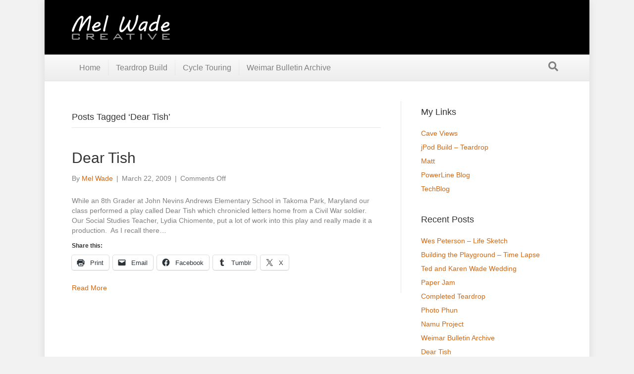

--- FILE ---
content_type: text/html; charset=UTF-8
request_url: https://melwade.com/archives/tag/dear-tish
body_size: 11172
content:
<!DOCTYPE html>
<html lang="en-US">
<head>
<meta charset="UTF-8" />
<meta name='viewport' content='width=device-width, initial-scale=1.0' />
<meta http-equiv='X-UA-Compatible' content='IE=edge' />
<link rel="profile" href="https://gmpg.org/xfn/11" />
<meta name='robots' content='index, follow, max-image-preview:large, max-snippet:-1, max-video-preview:-1' />

	<!-- This site is optimized with the Yoast SEO plugin v26.6 - https://yoast.com/wordpress/plugins/seo/ -->
	<title>Dear Tish Archives - Mel Wade</title>
	<link rel="canonical" href="https://melwade.com/archives/tag/dear-tish" />
	<meta property="og:locale" content="en_US" />
	<meta property="og:type" content="article" />
	<meta property="og:title" content="Dear Tish Archives - Mel Wade" />
	<meta property="og:url" content="https://melwade.com/archives/tag/dear-tish" />
	<meta property="og:site_name" content="Mel Wade" />
	<meta name="twitter:card" content="summary_large_image" />
	<script type="application/ld+json" class="yoast-schema-graph">{"@context":"https://schema.org","@graph":[{"@type":"CollectionPage","@id":"https://melwade.com/archives/tag/dear-tish","url":"https://melwade.com/archives/tag/dear-tish","name":"Dear Tish Archives - Mel Wade","isPartOf":{"@id":"https://melwade.com/#website"},"breadcrumb":{"@id":"https://melwade.com/archives/tag/dear-tish#breadcrumb"},"inLanguage":"en-US"},{"@type":"BreadcrumbList","@id":"https://melwade.com/archives/tag/dear-tish#breadcrumb","itemListElement":[{"@type":"ListItem","position":1,"name":"Home","item":"https://melwade.com/"},{"@type":"ListItem","position":2,"name":"Dear Tish"}]},{"@type":"WebSite","@id":"https://melwade.com/#website","url":"https://melwade.com/","name":"Mel Wade","description":"creative","potentialAction":[{"@type":"SearchAction","target":{"@type":"EntryPoint","urlTemplate":"https://melwade.com/?s={search_term_string}"},"query-input":{"@type":"PropertyValueSpecification","valueRequired":true,"valueName":"search_term_string"}}],"inLanguage":"en-US"}]}</script>
	<!-- / Yoast SEO plugin. -->


<link rel='dns-prefetch' href='//secure.gravatar.com' />
<link rel='dns-prefetch' href='//stats.wp.com' />
<link rel='dns-prefetch' href='//v0.wordpress.com' />
<link rel='preconnect' href='//i0.wp.com' />
<link rel="alternate" type="application/rss+xml" title="Mel Wade &raquo; Feed" href="https://melwade.com/feed" />
<link rel="alternate" type="application/rss+xml" title="Mel Wade &raquo; Comments Feed" href="https://melwade.com/comments/feed" />
<link rel="alternate" type="application/rss+xml" title="Mel Wade &raquo; Dear Tish Tag Feed" href="https://melwade.com/archives/tag/dear-tish/feed" />
<style id='wp-img-auto-sizes-contain-inline-css'>
img:is([sizes=auto i],[sizes^="auto," i]){contain-intrinsic-size:3000px 1500px}
/*# sourceURL=wp-img-auto-sizes-contain-inline-css */
</style>
<style id='wp-emoji-styles-inline-css'>

	img.wp-smiley, img.emoji {
		display: inline !important;
		border: none !important;
		box-shadow: none !important;
		height: 1em !important;
		width: 1em !important;
		margin: 0 0.07em !important;
		vertical-align: -0.1em !important;
		background: none !important;
		padding: 0 !important;
	}
/*# sourceURL=wp-emoji-styles-inline-css */
</style>
<style id='wp-block-library-inline-css'>
:root{--wp-block-synced-color:#7a00df;--wp-block-synced-color--rgb:122,0,223;--wp-bound-block-color:var(--wp-block-synced-color);--wp-editor-canvas-background:#ddd;--wp-admin-theme-color:#007cba;--wp-admin-theme-color--rgb:0,124,186;--wp-admin-theme-color-darker-10:#006ba1;--wp-admin-theme-color-darker-10--rgb:0,107,160.5;--wp-admin-theme-color-darker-20:#005a87;--wp-admin-theme-color-darker-20--rgb:0,90,135;--wp-admin-border-width-focus:2px}@media (min-resolution:192dpi){:root{--wp-admin-border-width-focus:1.5px}}.wp-element-button{cursor:pointer}:root .has-very-light-gray-background-color{background-color:#eee}:root .has-very-dark-gray-background-color{background-color:#313131}:root .has-very-light-gray-color{color:#eee}:root .has-very-dark-gray-color{color:#313131}:root .has-vivid-green-cyan-to-vivid-cyan-blue-gradient-background{background:linear-gradient(135deg,#00d084,#0693e3)}:root .has-purple-crush-gradient-background{background:linear-gradient(135deg,#34e2e4,#4721fb 50%,#ab1dfe)}:root .has-hazy-dawn-gradient-background{background:linear-gradient(135deg,#faaca8,#dad0ec)}:root .has-subdued-olive-gradient-background{background:linear-gradient(135deg,#fafae1,#67a671)}:root .has-atomic-cream-gradient-background{background:linear-gradient(135deg,#fdd79a,#004a59)}:root .has-nightshade-gradient-background{background:linear-gradient(135deg,#330968,#31cdcf)}:root .has-midnight-gradient-background{background:linear-gradient(135deg,#020381,#2874fc)}:root{--wp--preset--font-size--normal:16px;--wp--preset--font-size--huge:42px}.has-regular-font-size{font-size:1em}.has-larger-font-size{font-size:2.625em}.has-normal-font-size{font-size:var(--wp--preset--font-size--normal)}.has-huge-font-size{font-size:var(--wp--preset--font-size--huge)}.has-text-align-center{text-align:center}.has-text-align-left{text-align:left}.has-text-align-right{text-align:right}.has-fit-text{white-space:nowrap!important}#end-resizable-editor-section{display:none}.aligncenter{clear:both}.items-justified-left{justify-content:flex-start}.items-justified-center{justify-content:center}.items-justified-right{justify-content:flex-end}.items-justified-space-between{justify-content:space-between}.screen-reader-text{border:0;clip-path:inset(50%);height:1px;margin:-1px;overflow:hidden;padding:0;position:absolute;width:1px;word-wrap:normal!important}.screen-reader-text:focus{background-color:#ddd;clip-path:none;color:#444;display:block;font-size:1em;height:auto;left:5px;line-height:normal;padding:15px 23px 14px;text-decoration:none;top:5px;width:auto;z-index:100000}html :where(.has-border-color){border-style:solid}html :where([style*=border-top-color]){border-top-style:solid}html :where([style*=border-right-color]){border-right-style:solid}html :where([style*=border-bottom-color]){border-bottom-style:solid}html :where([style*=border-left-color]){border-left-style:solid}html :where([style*=border-width]){border-style:solid}html :where([style*=border-top-width]){border-top-style:solid}html :where([style*=border-right-width]){border-right-style:solid}html :where([style*=border-bottom-width]){border-bottom-style:solid}html :where([style*=border-left-width]){border-left-style:solid}html :where(img[class*=wp-image-]){height:auto;max-width:100%}:where(figure){margin:0 0 1em}html :where(.is-position-sticky){--wp-admin--admin-bar--position-offset:var(--wp-admin--admin-bar--height,0px)}@media screen and (max-width:600px){html :where(.is-position-sticky){--wp-admin--admin-bar--position-offset:0px}}

/*# sourceURL=wp-block-library-inline-css */
</style><style id='global-styles-inline-css'>
:root{--wp--preset--aspect-ratio--square: 1;--wp--preset--aspect-ratio--4-3: 4/3;--wp--preset--aspect-ratio--3-4: 3/4;--wp--preset--aspect-ratio--3-2: 3/2;--wp--preset--aspect-ratio--2-3: 2/3;--wp--preset--aspect-ratio--16-9: 16/9;--wp--preset--aspect-ratio--9-16: 9/16;--wp--preset--color--black: #000000;--wp--preset--color--cyan-bluish-gray: #abb8c3;--wp--preset--color--white: #ffffff;--wp--preset--color--pale-pink: #f78da7;--wp--preset--color--vivid-red: #cf2e2e;--wp--preset--color--luminous-vivid-orange: #ff6900;--wp--preset--color--luminous-vivid-amber: #fcb900;--wp--preset--color--light-green-cyan: #7bdcb5;--wp--preset--color--vivid-green-cyan: #00d084;--wp--preset--color--pale-cyan-blue: #8ed1fc;--wp--preset--color--vivid-cyan-blue: #0693e3;--wp--preset--color--vivid-purple: #9b51e0;--wp--preset--color--fl-heading-text: #333333;--wp--preset--color--fl-body-bg: #f2f2f2;--wp--preset--color--fl-body-text: #808080;--wp--preset--color--fl-accent: #cf6713;--wp--preset--color--fl-accent-hover: #cf6713;--wp--preset--color--fl-topbar-bg: #333333;--wp--preset--color--fl-topbar-text: #a6a6a6;--wp--preset--color--fl-topbar-link: #a6a6a6;--wp--preset--color--fl-topbar-hover: #ffffff;--wp--preset--color--fl-header-bg: #000000;--wp--preset--color--fl-header-text: #dbdbdb;--wp--preset--color--fl-header-link: #dbdbdb;--wp--preset--color--fl-header-hover: #ce9363;--wp--preset--color--fl-nav-bg: #fafafa;--wp--preset--color--fl-nav-link: #808080;--wp--preset--color--fl-nav-hover: #cf6713;--wp--preset--color--fl-content-bg: #ffffff;--wp--preset--color--fl-footer-widgets-bg: #fafafa;--wp--preset--color--fl-footer-widgets-text: #808080;--wp--preset--color--fl-footer-widgets-link: #cf6713;--wp--preset--color--fl-footer-widgets-hover: #cf6713;--wp--preset--color--fl-footer-bg: #333333;--wp--preset--color--fl-footer-text: #a6a6a6;--wp--preset--color--fl-footer-link: #a6a6a6;--wp--preset--color--fl-footer-hover: #ffffff;--wp--preset--gradient--vivid-cyan-blue-to-vivid-purple: linear-gradient(135deg,rgb(6,147,227) 0%,rgb(155,81,224) 100%);--wp--preset--gradient--light-green-cyan-to-vivid-green-cyan: linear-gradient(135deg,rgb(122,220,180) 0%,rgb(0,208,130) 100%);--wp--preset--gradient--luminous-vivid-amber-to-luminous-vivid-orange: linear-gradient(135deg,rgb(252,185,0) 0%,rgb(255,105,0) 100%);--wp--preset--gradient--luminous-vivid-orange-to-vivid-red: linear-gradient(135deg,rgb(255,105,0) 0%,rgb(207,46,46) 100%);--wp--preset--gradient--very-light-gray-to-cyan-bluish-gray: linear-gradient(135deg,rgb(238,238,238) 0%,rgb(169,184,195) 100%);--wp--preset--gradient--cool-to-warm-spectrum: linear-gradient(135deg,rgb(74,234,220) 0%,rgb(151,120,209) 20%,rgb(207,42,186) 40%,rgb(238,44,130) 60%,rgb(251,105,98) 80%,rgb(254,248,76) 100%);--wp--preset--gradient--blush-light-purple: linear-gradient(135deg,rgb(255,206,236) 0%,rgb(152,150,240) 100%);--wp--preset--gradient--blush-bordeaux: linear-gradient(135deg,rgb(254,205,165) 0%,rgb(254,45,45) 50%,rgb(107,0,62) 100%);--wp--preset--gradient--luminous-dusk: linear-gradient(135deg,rgb(255,203,112) 0%,rgb(199,81,192) 50%,rgb(65,88,208) 100%);--wp--preset--gradient--pale-ocean: linear-gradient(135deg,rgb(255,245,203) 0%,rgb(182,227,212) 50%,rgb(51,167,181) 100%);--wp--preset--gradient--electric-grass: linear-gradient(135deg,rgb(202,248,128) 0%,rgb(113,206,126) 100%);--wp--preset--gradient--midnight: linear-gradient(135deg,rgb(2,3,129) 0%,rgb(40,116,252) 100%);--wp--preset--font-size--small: 13px;--wp--preset--font-size--medium: 20px;--wp--preset--font-size--large: 36px;--wp--preset--font-size--x-large: 42px;--wp--preset--spacing--20: 0.44rem;--wp--preset--spacing--30: 0.67rem;--wp--preset--spacing--40: 1rem;--wp--preset--spacing--50: 1.5rem;--wp--preset--spacing--60: 2.25rem;--wp--preset--spacing--70: 3.38rem;--wp--preset--spacing--80: 5.06rem;--wp--preset--shadow--natural: 6px 6px 9px rgba(0, 0, 0, 0.2);--wp--preset--shadow--deep: 12px 12px 50px rgba(0, 0, 0, 0.4);--wp--preset--shadow--sharp: 6px 6px 0px rgba(0, 0, 0, 0.2);--wp--preset--shadow--outlined: 6px 6px 0px -3px rgb(255, 255, 255), 6px 6px rgb(0, 0, 0);--wp--preset--shadow--crisp: 6px 6px 0px rgb(0, 0, 0);}:where(.is-layout-flex){gap: 0.5em;}:where(.is-layout-grid){gap: 0.5em;}body .is-layout-flex{display: flex;}.is-layout-flex{flex-wrap: wrap;align-items: center;}.is-layout-flex > :is(*, div){margin: 0;}body .is-layout-grid{display: grid;}.is-layout-grid > :is(*, div){margin: 0;}:where(.wp-block-columns.is-layout-flex){gap: 2em;}:where(.wp-block-columns.is-layout-grid){gap: 2em;}:where(.wp-block-post-template.is-layout-flex){gap: 1.25em;}:where(.wp-block-post-template.is-layout-grid){gap: 1.25em;}.has-black-color{color: var(--wp--preset--color--black) !important;}.has-cyan-bluish-gray-color{color: var(--wp--preset--color--cyan-bluish-gray) !important;}.has-white-color{color: var(--wp--preset--color--white) !important;}.has-pale-pink-color{color: var(--wp--preset--color--pale-pink) !important;}.has-vivid-red-color{color: var(--wp--preset--color--vivid-red) !important;}.has-luminous-vivid-orange-color{color: var(--wp--preset--color--luminous-vivid-orange) !important;}.has-luminous-vivid-amber-color{color: var(--wp--preset--color--luminous-vivid-amber) !important;}.has-light-green-cyan-color{color: var(--wp--preset--color--light-green-cyan) !important;}.has-vivid-green-cyan-color{color: var(--wp--preset--color--vivid-green-cyan) !important;}.has-pale-cyan-blue-color{color: var(--wp--preset--color--pale-cyan-blue) !important;}.has-vivid-cyan-blue-color{color: var(--wp--preset--color--vivid-cyan-blue) !important;}.has-vivid-purple-color{color: var(--wp--preset--color--vivid-purple) !important;}.has-black-background-color{background-color: var(--wp--preset--color--black) !important;}.has-cyan-bluish-gray-background-color{background-color: var(--wp--preset--color--cyan-bluish-gray) !important;}.has-white-background-color{background-color: var(--wp--preset--color--white) !important;}.has-pale-pink-background-color{background-color: var(--wp--preset--color--pale-pink) !important;}.has-vivid-red-background-color{background-color: var(--wp--preset--color--vivid-red) !important;}.has-luminous-vivid-orange-background-color{background-color: var(--wp--preset--color--luminous-vivid-orange) !important;}.has-luminous-vivid-amber-background-color{background-color: var(--wp--preset--color--luminous-vivid-amber) !important;}.has-light-green-cyan-background-color{background-color: var(--wp--preset--color--light-green-cyan) !important;}.has-vivid-green-cyan-background-color{background-color: var(--wp--preset--color--vivid-green-cyan) !important;}.has-pale-cyan-blue-background-color{background-color: var(--wp--preset--color--pale-cyan-blue) !important;}.has-vivid-cyan-blue-background-color{background-color: var(--wp--preset--color--vivid-cyan-blue) !important;}.has-vivid-purple-background-color{background-color: var(--wp--preset--color--vivid-purple) !important;}.has-black-border-color{border-color: var(--wp--preset--color--black) !important;}.has-cyan-bluish-gray-border-color{border-color: var(--wp--preset--color--cyan-bluish-gray) !important;}.has-white-border-color{border-color: var(--wp--preset--color--white) !important;}.has-pale-pink-border-color{border-color: var(--wp--preset--color--pale-pink) !important;}.has-vivid-red-border-color{border-color: var(--wp--preset--color--vivid-red) !important;}.has-luminous-vivid-orange-border-color{border-color: var(--wp--preset--color--luminous-vivid-orange) !important;}.has-luminous-vivid-amber-border-color{border-color: var(--wp--preset--color--luminous-vivid-amber) !important;}.has-light-green-cyan-border-color{border-color: var(--wp--preset--color--light-green-cyan) !important;}.has-vivid-green-cyan-border-color{border-color: var(--wp--preset--color--vivid-green-cyan) !important;}.has-pale-cyan-blue-border-color{border-color: var(--wp--preset--color--pale-cyan-blue) !important;}.has-vivid-cyan-blue-border-color{border-color: var(--wp--preset--color--vivid-cyan-blue) !important;}.has-vivid-purple-border-color{border-color: var(--wp--preset--color--vivid-purple) !important;}.has-vivid-cyan-blue-to-vivid-purple-gradient-background{background: var(--wp--preset--gradient--vivid-cyan-blue-to-vivid-purple) !important;}.has-light-green-cyan-to-vivid-green-cyan-gradient-background{background: var(--wp--preset--gradient--light-green-cyan-to-vivid-green-cyan) !important;}.has-luminous-vivid-amber-to-luminous-vivid-orange-gradient-background{background: var(--wp--preset--gradient--luminous-vivid-amber-to-luminous-vivid-orange) !important;}.has-luminous-vivid-orange-to-vivid-red-gradient-background{background: var(--wp--preset--gradient--luminous-vivid-orange-to-vivid-red) !important;}.has-very-light-gray-to-cyan-bluish-gray-gradient-background{background: var(--wp--preset--gradient--very-light-gray-to-cyan-bluish-gray) !important;}.has-cool-to-warm-spectrum-gradient-background{background: var(--wp--preset--gradient--cool-to-warm-spectrum) !important;}.has-blush-light-purple-gradient-background{background: var(--wp--preset--gradient--blush-light-purple) !important;}.has-blush-bordeaux-gradient-background{background: var(--wp--preset--gradient--blush-bordeaux) !important;}.has-luminous-dusk-gradient-background{background: var(--wp--preset--gradient--luminous-dusk) !important;}.has-pale-ocean-gradient-background{background: var(--wp--preset--gradient--pale-ocean) !important;}.has-electric-grass-gradient-background{background: var(--wp--preset--gradient--electric-grass) !important;}.has-midnight-gradient-background{background: var(--wp--preset--gradient--midnight) !important;}.has-small-font-size{font-size: var(--wp--preset--font-size--small) !important;}.has-medium-font-size{font-size: var(--wp--preset--font-size--medium) !important;}.has-large-font-size{font-size: var(--wp--preset--font-size--large) !important;}.has-x-large-font-size{font-size: var(--wp--preset--font-size--x-large) !important;}
/*# sourceURL=global-styles-inline-css */
</style>

<style id='classic-theme-styles-inline-css'>
/*! This file is auto-generated */
.wp-block-button__link{color:#fff;background-color:#32373c;border-radius:9999px;box-shadow:none;text-decoration:none;padding:calc(.667em + 2px) calc(1.333em + 2px);font-size:1.125em}.wp-block-file__button{background:#32373c;color:#fff;text-decoration:none}
/*# sourceURL=/wp-includes/css/classic-themes.min.css */
</style>
<link rel='stylesheet' id='jquery-magnificpopup-css' href='https://melwade.com/wp-content/plugins/bb-plugin/css/jquery.magnificpopup.min.css?ver=2.9.4.2' media='all' />
<link rel='stylesheet' id='bootstrap-css' href='https://melwade.com/wp-content/themes/bb-theme/css/bootstrap.min.css?ver=1.7.19.1' media='all' />
<link rel='stylesheet' id='fl-automator-skin-css' href='https://melwade.com/wp-content/uploads/bb-theme/skin-695687a43c135.css?ver=1.7.19.1' media='all' />
<link rel='stylesheet' id='fl-child-theme-css' href='https://melwade.com/wp-content/themes/bb-theme-child/style.css?ver=6.9' media='all' />
<link rel='stylesheet' id='sharedaddy-css' href='https://melwade.com/wp-content/plugins/jetpack/modules/sharedaddy/sharing.css?ver=15.4' media='all' />
<link rel='stylesheet' id='social-logos-css' href='https://melwade.com/wp-content/plugins/jetpack/_inc/social-logos/social-logos.min.css?ver=15.4' media='all' />
<script src="https://melwade.com/wp-includes/js/jquery/jquery.min.js?ver=3.7.1" id="jquery-core-js"></script>
<script src="https://melwade.com/wp-includes/js/jquery/jquery-migrate.min.js?ver=3.4.1" id="jquery-migrate-js"></script>
<link rel="https://api.w.org/" href="https://melwade.com/wp-json/" /><link rel="alternate" title="JSON" type="application/json" href="https://melwade.com/wp-json/wp/v2/tags/55" /><link rel="EditURI" type="application/rsd+xml" title="RSD" href="https://melwade.com/xmlrpc.php?rsd" />
<meta name="generator" content="WordPress 6.9" />
	<style>img#wpstats{display:none}</style>
		<link rel='stylesheet' id='font-awesome-5-css' href='https://melwade.com/wp-content/plugins/bb-plugin/fonts/fontawesome/5.15.4/css/all.min.css?ver=2.9.4.2' media='all' />
</head>
<body class="archive tag tag-dear-tish tag-55 wp-theme-bb-theme wp-child-theme-bb-theme-child fl-builder-2-9-4-2 fl-theme-1-7-19-1 fl-no-js fl-framework-bootstrap fl-preset-modern fl-fixed-width fl-search-active" itemscope="itemscope" itemtype="https://schema.org/WebPage">
<a aria-label="Skip to content" class="fl-screen-reader-text" href="#fl-main-content">Skip to content</a><div class="fl-page">
	<header class="fl-page-header fl-page-header-fixed fl-page-nav-right fl-page-nav-toggle-button fl-page-nav-toggle-visible-mobile"  role="banner">
	<div class="fl-page-header-wrap">
		<div class="fl-page-header-container container">
			<div class="fl-page-header-row row">
				<div class="col-sm-12 col-md-3 fl-page-logo-wrap">
					<div class="fl-page-header-logo">
						<a href="https://melwade.com/"><img class="fl-logo-img" loading="false" data-no-lazy="1"   itemscope itemtype="https://schema.org/ImageObject" src="http://melwade.com/wp-content/uploads/2015/01/MelWadeCreative1small.png" data-retina="" title="" width="198" data-width="198" height="50" data-height="50" alt="Mel Wade" /><meta itemprop="name" content="Mel Wade" /></a>
					</div>
				</div>
				<div class="col-sm-12 col-md-9 fl-page-fixed-nav-wrap">
					<div class="fl-page-nav-wrap">
						<nav class="fl-page-nav fl-nav navbar navbar-default navbar-expand-md" aria-label="Header Menu" role="navigation">
							<button type="button" class="navbar-toggle navbar-toggler" data-toggle="collapse" data-target=".fl-page-nav-collapse">
								<span>Menu</span>
							</button>
							<div class="fl-page-nav-collapse collapse navbar-collapse">
								<ul id="menu-main-menu" class="nav navbar-nav navbar-right menu fl-theme-menu"><li id="menu-item-700" class="menu-item menu-item-type-custom menu-item-object-custom menu-item-home menu-item-700 nav-item"><a href="http://melwade.com/" class="nav-link">Home</a></li>
<li id="menu-item-701" class="menu-item menu-item-type-post_type menu-item-object-page menu-item-has-children menu-item-701 nav-item"><a href="https://melwade.com/teardrop" class="nav-link">Teardrop Build</a><div class="fl-submenu-icon-wrap"><span class="fl-submenu-toggle-icon"></span></div>
<ul class="sub-menu">
	<li id="menu-item-702" class="menu-item menu-item-type-post_type menu-item-object-page menu-item-702 nav-item"><a href="https://melwade.com/teardrop/chassis" class="nav-link">Chassis</a></li>
	<li id="menu-item-703" class="menu-item menu-item-type-post_type menu-item-object-page menu-item-703 nav-item"><a href="https://melwade.com/teardrop/planning" class="nav-link">Planning</a></li>
	<li id="menu-item-704" class="menu-item menu-item-type-post_type menu-item-object-page menu-item-704 nav-item"><a href="https://melwade.com/teardrop/walls" class="nav-link">Walls</a></li>
	<li id="menu-item-705" class="menu-item menu-item-type-post_type menu-item-object-page menu-item-705 nav-item"><a href="https://melwade.com/teardrop/ceilingroof" class="nav-link">Ceiling/Roof</a></li>
</ul>
</li>
<li id="menu-item-706" class="menu-item menu-item-type-post_type menu-item-object-page menu-item-706 nav-item"><a href="https://melwade.com/cycle-touring" class="nav-link">Cycle Touring</a></li>
<li id="menu-item-708" class="menu-item menu-item-type-post_type menu-item-object-page menu-item-708 nav-item"><a href="https://melwade.com/weimar-bulletins" class="nav-link">Weimar Bulletin Archive</a></li>
</ul>							</div>
						</nav>
					</div>
				</div>
			</div>
		</div>
	</div>
</header><!-- .fl-page-header-fixed -->
<header class="fl-page-header fl-page-header-primary fl-page-nav-bottom fl-page-nav-toggle-button fl-page-nav-toggle-visible-mobile" itemscope="itemscope" itemtype="https://schema.org/WPHeader" role="banner">
	<div class="fl-page-header-wrap">
		<div class="fl-page-header-container container">
			<div class="fl-page-header-row row">
				<div class="col-sm-6 col-md-6 fl-page-header-logo-col">
					<div class="fl-page-header-logo" itemscope="itemscope" itemtype="https://schema.org/Organization">
						<a href="https://melwade.com/" itemprop="url"><img class="fl-logo-img" loading="false" data-no-lazy="1"   itemscope itemtype="https://schema.org/ImageObject" src="http://melwade.com/wp-content/uploads/2015/01/MelWadeCreative1small.png" data-retina="" title="" width="198" data-width="198" height="50" data-height="50" alt="Mel Wade" /><meta itemprop="name" content="Mel Wade" /></a>
											</div>
				</div>
				<div class="col-sm-6 col-md-6 fl-page-nav-col">
					<div class="fl-page-header-content">
											</div>
				</div>
			</div>
		</div>
	</div>
	<div class="fl-page-nav-wrap">
		<div class="fl-page-nav-container container">
			<nav class="fl-page-nav navbar navbar-default navbar-expand-md" aria-label="Header Menu" itemscope="itemscope" itemtype="https://schema.org/SiteNavigationElement" role="navigation">
				<button type="button" class="navbar-toggle navbar-toggler" data-toggle="collapse" data-target=".fl-page-nav-collapse">
					<span>Menu</span>
				</button>
				<div class="fl-page-nav-collapse collapse navbar-collapse">
					<ul id="menu-main-menu-1" class="nav navbar-nav menu fl-theme-menu"><li class="menu-item menu-item-type-custom menu-item-object-custom menu-item-home menu-item-700 nav-item"><a href="http://melwade.com/" class="nav-link">Home</a></li>
<li class="menu-item menu-item-type-post_type menu-item-object-page menu-item-has-children menu-item-701 nav-item"><a href="https://melwade.com/teardrop" class="nav-link">Teardrop Build</a><div class="fl-submenu-icon-wrap"><span class="fl-submenu-toggle-icon"></span></div>
<ul class="sub-menu">
	<li class="menu-item menu-item-type-post_type menu-item-object-page menu-item-702 nav-item"><a href="https://melwade.com/teardrop/chassis" class="nav-link">Chassis</a></li>
	<li class="menu-item menu-item-type-post_type menu-item-object-page menu-item-703 nav-item"><a href="https://melwade.com/teardrop/planning" class="nav-link">Planning</a></li>
	<li class="menu-item menu-item-type-post_type menu-item-object-page menu-item-704 nav-item"><a href="https://melwade.com/teardrop/walls" class="nav-link">Walls</a></li>
	<li class="menu-item menu-item-type-post_type menu-item-object-page menu-item-705 nav-item"><a href="https://melwade.com/teardrop/ceilingroof" class="nav-link">Ceiling/Roof</a></li>
</ul>
</li>
<li class="menu-item menu-item-type-post_type menu-item-object-page menu-item-706 nav-item"><a href="https://melwade.com/cycle-touring" class="nav-link">Cycle Touring</a></li>
<li class="menu-item menu-item-type-post_type menu-item-object-page menu-item-708 nav-item"><a href="https://melwade.com/weimar-bulletins" class="nav-link">Weimar Bulletin Archive</a></li>
</ul><div class="fl-page-nav-search">
	<a href="#" class="fas fa-search" aria-label="Search" aria-expanded="false" aria-haspopup="true" id='flsearchform'></a>
	<form method="get" role="search" aria-label="Search" action="https://melwade.com/" title="Type and press Enter to search.">
		<input type="search" class="fl-search-input form-control" name="s" placeholder="Search" value="" aria-labelledby="flsearchform" />
	</form>
</div>
				</div>
			</nav>
		</div>
	</div>
</header><!-- .fl-page-header -->
	<div id="fl-main-content" class="fl-page-content" itemprop="mainContentOfPage" role="main">

		
<div class="fl-archive container">
	<div class="row">

		
		<div class="fl-content fl-content-left col-md-8" itemscope="itemscope" itemtype="https://schema.org/Blog">

			<header class="fl-archive-header" role="banner">
	<h1 class="fl-archive-title">Posts Tagged &#8216;Dear Tish&#8217;</h1>
</header>

			
									<article class="fl-post post-278 post type-post status-publish format-standard hentry category-general tag-civil-war tag-dear-tish tag-drama tag-jna tag-john-nevins-andrews-school" id="fl-post-278" itemscope="itemscope" itemtype="https://schema.org/BlogPosting">

	
	<header class="fl-post-header">
		<h2 class="fl-post-title" itemprop="headline">
			<a href="https://melwade.com/archives/278" rel="bookmark" title="Dear Tish">Dear Tish</a>
					</h2>
		<div class="fl-post-meta fl-post-meta-top"><span class="fl-post-author">By <a href="https://melwade.com/archives/author/edawlem"><span>Mel Wade</span></a></span><span class="fl-sep"> | </span><span class="fl-post-date">March 22, 2009</span><span class="fl-sep"> | </span><span class="fl-comments-popup-link"><span>Comments Off<span class="screen-reader-text"> on Dear Tish</span></span></span></div><meta itemscope itemprop="mainEntityOfPage" itemtype="https://schema.org/WebPage" itemid="https://melwade.com/archives/278" content="Dear Tish" /><meta itemprop="datePublished" content="2009-03-22" /><meta itemprop="dateModified" content="2021-09-21" /><div itemprop="publisher" itemscope itemtype="https://schema.org/Organization"><meta itemprop="name" content="Mel Wade"><div itemprop="logo" itemscope itemtype="https://schema.org/ImageObject"><meta itemprop="url" content="http://melwade.com/wp-content/uploads/2015/01/MelWadeCreative1small.png"></div></div><div itemscope itemprop="author" itemtype="https://schema.org/Person"><meta itemprop="url" content="https://melwade.com/archives/author/edawlem" /><meta itemprop="name" content="Mel Wade" /></div><div itemprop="interactionStatistic" itemscope itemtype="https://schema.org/InteractionCounter"><meta itemprop="interactionType" content="https://schema.org/CommentAction" /><meta itemprop="userInteractionCount" content="0" /></div>	</header><!-- .fl-post-header -->

			<div class="fl-post-content clearfix" itemprop="text">
		<p>While an 8th Grader at John Nevins Andrews Elementary School in Takoma Park, Maryland our class performed a play called Dear Tish which chronicled letters home from a Civil War soldier.  Our Social Studies Teacher, Lydia Chiomente, put a lot of work into this play and really made it a production.  As I recall there&hellip;</p>
<div class="sharedaddy sd-sharing-enabled"><div class="robots-nocontent sd-block sd-social sd-social-icon-text sd-sharing"><h3 class="sd-title">Share this:</h3><div class="sd-content"><ul><li class="share-print"><a rel="nofollow noopener noreferrer"
				data-shared="sharing-print-278"
				class="share-print sd-button share-icon"
				href="https://melwade.com/archives/278?share=print"
				target="_blank"
				aria-labelledby="sharing-print-278"
				>
				<span id="sharing-print-278" hidden>Click to print (Opens in new window)</span>
				<span>Print</span>
			</a></li><li class="share-email"><a rel="nofollow noopener noreferrer"
				data-shared="sharing-email-278"
				class="share-email sd-button share-icon"
				href="mailto:?subject=%5BShared%20Post%5D%20Dear%20Tish&#038;body=https%3A%2F%2Fmelwade.com%2Farchives%2F278&#038;share=email"
				target="_blank"
				aria-labelledby="sharing-email-278"
				data-email-share-error-title="Do you have email set up?" data-email-share-error-text="If you&#039;re having problems sharing via email, you might not have email set up for your browser. You may need to create a new email yourself." data-email-share-nonce="f923d155a9" data-email-share-track-url="https://melwade.com/archives/278?share=email">
				<span id="sharing-email-278" hidden>Click to email a link to a friend (Opens in new window)</span>
				<span>Email</span>
			</a></li><li class="share-facebook"><a rel="nofollow noopener noreferrer"
				data-shared="sharing-facebook-278"
				class="share-facebook sd-button share-icon"
				href="https://melwade.com/archives/278?share=facebook"
				target="_blank"
				aria-labelledby="sharing-facebook-278"
				>
				<span id="sharing-facebook-278" hidden>Click to share on Facebook (Opens in new window)</span>
				<span>Facebook</span>
			</a></li><li class="share-tumblr"><a rel="nofollow noopener noreferrer"
				data-shared="sharing-tumblr-278"
				class="share-tumblr sd-button share-icon"
				href="https://melwade.com/archives/278?share=tumblr"
				target="_blank"
				aria-labelledby="sharing-tumblr-278"
				>
				<span id="sharing-tumblr-278" hidden>Click to share on Tumblr (Opens in new window)</span>
				<span>Tumblr</span>
			</a></li><li class="share-twitter"><a rel="nofollow noopener noreferrer"
				data-shared="sharing-twitter-278"
				class="share-twitter sd-button share-icon"
				href="https://melwade.com/archives/278?share=twitter"
				target="_blank"
				aria-labelledby="sharing-twitter-278"
				>
				<span id="sharing-twitter-278" hidden>Click to share on X (Opens in new window)</span>
				<span>X</span>
			</a></li><li class="share-end"></li></ul></div></div></div><a class="fl-post-more-link" href="https://melwade.com/archives/278">Read More</a>	</div><!-- .fl-post-content -->

			
</article>
<!-- .fl-post -->
				
				
			
		</div>

		<div class="fl-sidebar  fl-sidebar-right fl-sidebar-display-desktop col-md-4" itemscope="itemscope" itemtype="https://schema.org/WPSideBar">
		<aside id="linkcat-7" class="fl-widget widget_links"><h4 class="fl-widget-title">My Links</h4>
	<ul class='xoxo blogroll'>
<li><a href="http://caveviews.blogs.com/" rel="friend met kin" target="_blank">Cave Views</a></li>
<li><a href="http://jpodbuild.wordpress.com/" rel="friend colleague" title="A great description of a teardrop trailer build by a friend." target="_blank">jPod Build &#8211; Teardrop</a></li>
<li><a href="http://photomatt.net/">Matt</a></li>
<li><a href="http://www.powerlineblog.com" target="_blank">PowerLine Blog</a></li>
<li><a href="http://www.techeblog.com/" title="Latest Tech and Gadget News" target="_blank">TechBlog</a></li>

	</ul>
</aside>

		<aside id="recent-posts-2" class="fl-widget widget_recent_entries">
		<h4 class="fl-widget-title">Recent Posts</h4>
		<ul>
											<li>
					<a href="https://melwade.com/archives/520">Wes Peterson &#8211; Life Sketch</a>
									</li>
											<li>
					<a href="https://melwade.com/archives/508">Building the Playground &#8211; Time Lapse</a>
									</li>
											<li>
					<a href="https://melwade.com/archives/501">Ted and Karen Wade Wedding</a>
									</li>
											<li>
					<a href="https://melwade.com/archives/360">Paper Jam</a>
									</li>
											<li>
					<a href="https://melwade.com/archives/349">Completed Teardrop</a>
									</li>
											<li>
					<a href="https://melwade.com/archives/331">Photo Phun</a>
									</li>
											<li>
					<a href="https://melwade.com/archives/323">Namu Project</a>
									</li>
											<li>
					<a href="https://melwade.com/archives/306">Weimar Bulletin Archive</a>
									</li>
											<li>
					<a href="https://melwade.com/archives/278">Dear Tish</a>
									</li>
											<li>
					<a href="https://melwade.com/archives/268">The Namu Project</a>
									</li>
					</ul>

		</aside><aside id="categories-375257331" class="fl-widget widget_categories"><h4 class="fl-widget-title">Categories</h4>
			<ul>
					<li class="cat-item cat-item-6"><a href="https://melwade.com/archives/category/4-wheeling">4 Wheeling</a>
</li>
	<li class="cat-item cat-item-4"><a href="https://melwade.com/archives/category/bike-stories">Bike Stories</a>
</li>
	<li class="cat-item cat-item-20"><a href="https://melwade.com/archives/category/books">Books</a>
</li>
	<li class="cat-item cat-item-13"><a href="https://melwade.com/archives/category/borneo-mission-trip">Borneo Mission Trip</a>
</li>
	<li class="cat-item cat-item-1"><a href="https://melwade.com/archives/category/general">General</a>
</li>
	<li class="cat-item cat-item-5"><a href="https://melwade.com/archives/category/google-earth-poi">Google Earth POI</a>
</li>
	<li class="cat-item cat-item-2"><a href="https://melwade.com/archives/category/lewis-and-clark-bicycle-tour-i">Lewis and Clark Bicycle Tour I</a>
</li>
	<li class="cat-item cat-item-62"><a href="https://melwade.com/archives/category/photography">Photography</a>
</li>
	<li class="cat-item cat-item-3"><a href="https://melwade.com/archives/category/technology">Technology</a>
</li>
	<li class="cat-item cat-item-30"><a href="https://melwade.com/archives/category/weimar">Weimar</a>
</li>
			</ul>

			</aside><aside id="archives-2" class="fl-widget widget_archive"><h4 class="fl-widget-title">Archives</h4>
			<ul>
					<li><a href='https://melwade.com/archives/date/2013/03'>March 2013</a></li>
	<li><a href='https://melwade.com/archives/date/2011/08'>August 2011</a></li>
	<li><a href='https://melwade.com/archives/date/2010/09'>September 2010</a></li>
	<li><a href='https://melwade.com/archives/date/2010/08'>August 2010</a></li>
	<li><a href='https://melwade.com/archives/date/2009/10'>October 2009</a></li>
	<li><a href='https://melwade.com/archives/date/2009/05'>May 2009</a></li>
	<li><a href='https://melwade.com/archives/date/2009/03'>March 2009</a></li>
	<li><a href='https://melwade.com/archives/date/2009/02'>February 2009</a></li>
	<li><a href='https://melwade.com/archives/date/2009/01'>January 2009</a></li>
	<li><a href='https://melwade.com/archives/date/2008/12'>December 2008</a></li>
	<li><a href='https://melwade.com/archives/date/2008/11'>November 2008</a></li>
	<li><a href='https://melwade.com/archives/date/2008/10'>October 2008</a></li>
	<li><a href='https://melwade.com/archives/date/2008/07'>July 2008</a></li>
	<li><a href='https://melwade.com/archives/date/2008/05'>May 2008</a></li>
	<li><a href='https://melwade.com/archives/date/2008/03'>March 2008</a></li>
	<li><a href='https://melwade.com/archives/date/2008/02'>February 2008</a></li>
	<li><a href='https://melwade.com/archives/date/2007/12'>December 2007</a></li>
	<li><a href='https://melwade.com/archives/date/2007/11'>November 2007</a></li>
	<li><a href='https://melwade.com/archives/date/2006/12'>December 2006</a></li>
	<li><a href='https://melwade.com/archives/date/2006/03'>March 2006</a></li>
	<li><a href='https://melwade.com/archives/date/2006/02'>February 2006</a></li>
	<li><a href='https://melwade.com/archives/date/2006/01'>January 2006</a></li>
	<li><a href='https://melwade.com/archives/date/2005/12'>December 2005</a></li>
	<li><a href='https://melwade.com/archives/date/2005/11'>November 2005</a></li>
	<li><a href='https://melwade.com/archives/date/2005/08'>August 2005</a></li>
	<li><a href='https://melwade.com/archives/date/2005/07'>July 2005</a></li>
	<li><a href='https://melwade.com/archives/date/2005/06'>June 2005</a></li>
	<li><a href='https://melwade.com/archives/date/2005/05'>May 2005</a></li>
	<li><a href='https://melwade.com/archives/date/2005/04'>April 2005</a></li>
	<li><a href='https://melwade.com/archives/date/2005/03'>March 2005</a></li>
	<li><a href='https://melwade.com/archives/date/2005/02'>February 2005</a></li>
	<li><a href='https://melwade.com/archives/date/2005/01'>January 2005</a></li>
	<li><a href='https://melwade.com/archives/date/2002/01'>January 2002</a></li>
			</ul>

			</aside>	</div>

	</div>
</div>


	</div><!-- .fl-page-content -->
		<footer class="fl-page-footer-wrap" itemscope="itemscope" itemtype="https://schema.org/WPFooter"  role="contentinfo">
		<div class="fl-page-footer-widgets">
	<div class="fl-page-footer-widgets-container container">
		<div class="fl-page-footer-widgets-row row">
		<div class="col-sm-12 col-md-12 fl-page-footer-widget-col fl-page-footer-widget-col-1"><aside id="text-293781453" class="fl-widget widget_text"><h4 class="fl-widget-title">Lewis &#038; Clark II Logs</h4>			<div class="textwidget"><a class="rwgps-widget" href="http://ridewithgps.com/users/503197" data-rwgps-width="300" data-rwgps-user-id="503197" data-rwgps-include="month">Activities for Mel</a>
<script>
(function(d,s) { 
  if(!d.getElementById('rwgps-sdk')) {
    var el = d.getElementsByTagName(s)[0],
        js = d.createElement(s);
    js.id = 'rwgps-sdk';
    js.src = "//ridewithgps.com/sdk.min.js";
    el.parentNode.insertBefore(js, el);
  }
})(document, 'script');
</script></div>
		</aside><aside id="linkcat-7" class="fl-widget widget_links"><h4 class="fl-widget-title">My Links</h4>
	<ul class='xoxo blogroll'>
<li><a href="http://caveviews.blogs.com/" rel="friend met kin" target="_blank">Cave Views</a></li>
<li><a href="http://jpodbuild.wordpress.com/" rel="friend colleague" title="A great description of a teardrop trailer build by a friend." target="_blank">jPod Build &#8211; Teardrop</a></li>
<li><a href="http://photomatt.net/">Matt</a></li>
<li><a href="http://www.powerlineblog.com" target="_blank">PowerLine Blog</a></li>
<li><a href="http://www.techeblog.com/" title="Latest Tech and Gadget News" target="_blank">TechBlog</a></li>

	</ul>
</aside>

		<aside id="recent-posts-2" class="fl-widget widget_recent_entries">
		<h4 class="fl-widget-title">Recent Posts</h4>
		<ul>
											<li>
					<a href="https://melwade.com/archives/520">Wes Peterson &#8211; Life Sketch</a>
									</li>
											<li>
					<a href="https://melwade.com/archives/508">Building the Playground &#8211; Time Lapse</a>
									</li>
											<li>
					<a href="https://melwade.com/archives/501">Ted and Karen Wade Wedding</a>
									</li>
											<li>
					<a href="https://melwade.com/archives/360">Paper Jam</a>
									</li>
											<li>
					<a href="https://melwade.com/archives/349">Completed Teardrop</a>
									</li>
											<li>
					<a href="https://melwade.com/archives/331">Photo Phun</a>
									</li>
											<li>
					<a href="https://melwade.com/archives/323">Namu Project</a>
									</li>
											<li>
					<a href="https://melwade.com/archives/306">Weimar Bulletin Archive</a>
									</li>
											<li>
					<a href="https://melwade.com/archives/278">Dear Tish</a>
									</li>
											<li>
					<a href="https://melwade.com/archives/268">The Namu Project</a>
									</li>
					</ul>

		</aside><aside id="categories-375257331" class="fl-widget widget_categories"><h4 class="fl-widget-title">Categories</h4>
			<ul>
					<li class="cat-item cat-item-6"><a href="https://melwade.com/archives/category/4-wheeling">4 Wheeling</a>
</li>
	<li class="cat-item cat-item-4"><a href="https://melwade.com/archives/category/bike-stories">Bike Stories</a>
</li>
	<li class="cat-item cat-item-20"><a href="https://melwade.com/archives/category/books">Books</a>
</li>
	<li class="cat-item cat-item-13"><a href="https://melwade.com/archives/category/borneo-mission-trip">Borneo Mission Trip</a>
</li>
	<li class="cat-item cat-item-1"><a href="https://melwade.com/archives/category/general">General</a>
</li>
	<li class="cat-item cat-item-5"><a href="https://melwade.com/archives/category/google-earth-poi">Google Earth POI</a>
</li>
	<li class="cat-item cat-item-2"><a href="https://melwade.com/archives/category/lewis-and-clark-bicycle-tour-i">Lewis and Clark Bicycle Tour I</a>
</li>
	<li class="cat-item cat-item-62"><a href="https://melwade.com/archives/category/photography">Photography</a>
</li>
	<li class="cat-item cat-item-3"><a href="https://melwade.com/archives/category/technology">Technology</a>
</li>
	<li class="cat-item cat-item-30"><a href="https://melwade.com/archives/category/weimar">Weimar</a>
</li>
			</ul>

			</aside><aside id="archives-2" class="fl-widget widget_archive"><h4 class="fl-widget-title">Archives</h4>
			<ul>
					<li><a href='https://melwade.com/archives/date/2013/03'>March 2013</a></li>
	<li><a href='https://melwade.com/archives/date/2011/08'>August 2011</a></li>
	<li><a href='https://melwade.com/archives/date/2010/09'>September 2010</a></li>
	<li><a href='https://melwade.com/archives/date/2010/08'>August 2010</a></li>
	<li><a href='https://melwade.com/archives/date/2009/10'>October 2009</a></li>
	<li><a href='https://melwade.com/archives/date/2009/05'>May 2009</a></li>
	<li><a href='https://melwade.com/archives/date/2009/03'>March 2009</a></li>
	<li><a href='https://melwade.com/archives/date/2009/02'>February 2009</a></li>
	<li><a href='https://melwade.com/archives/date/2009/01'>January 2009</a></li>
	<li><a href='https://melwade.com/archives/date/2008/12'>December 2008</a></li>
	<li><a href='https://melwade.com/archives/date/2008/11'>November 2008</a></li>
	<li><a href='https://melwade.com/archives/date/2008/10'>October 2008</a></li>
	<li><a href='https://melwade.com/archives/date/2008/07'>July 2008</a></li>
	<li><a href='https://melwade.com/archives/date/2008/05'>May 2008</a></li>
	<li><a href='https://melwade.com/archives/date/2008/03'>March 2008</a></li>
	<li><a href='https://melwade.com/archives/date/2008/02'>February 2008</a></li>
	<li><a href='https://melwade.com/archives/date/2007/12'>December 2007</a></li>
	<li><a href='https://melwade.com/archives/date/2007/11'>November 2007</a></li>
	<li><a href='https://melwade.com/archives/date/2006/12'>December 2006</a></li>
	<li><a href='https://melwade.com/archives/date/2006/03'>March 2006</a></li>
	<li><a href='https://melwade.com/archives/date/2006/02'>February 2006</a></li>
	<li><a href='https://melwade.com/archives/date/2006/01'>January 2006</a></li>
	<li><a href='https://melwade.com/archives/date/2005/12'>December 2005</a></li>
	<li><a href='https://melwade.com/archives/date/2005/11'>November 2005</a></li>
	<li><a href='https://melwade.com/archives/date/2005/08'>August 2005</a></li>
	<li><a href='https://melwade.com/archives/date/2005/07'>July 2005</a></li>
	<li><a href='https://melwade.com/archives/date/2005/06'>June 2005</a></li>
	<li><a href='https://melwade.com/archives/date/2005/05'>May 2005</a></li>
	<li><a href='https://melwade.com/archives/date/2005/04'>April 2005</a></li>
	<li><a href='https://melwade.com/archives/date/2005/03'>March 2005</a></li>
	<li><a href='https://melwade.com/archives/date/2005/02'>February 2005</a></li>
	<li><a href='https://melwade.com/archives/date/2005/01'>January 2005</a></li>
	<li><a href='https://melwade.com/archives/date/2002/01'>January 2002</a></li>
			</ul>

			</aside></div>		</div>
	</div>
</div><!-- .fl-page-footer-widgets -->
<div class="fl-page-footer">
	<div class="fl-page-footer-container container">
		<div class="fl-page-footer-row row">
			<div class="col-md-12 text-center clearfix"><div class="fl-page-footer-text fl-page-footer-text-1">
	<span>&copy; 2026 Mel Wade</span>
	<span> | </span>
	<span id="fl-site-credits">Powered by <a href="http://www.wpbeaverbuilder.com/?utm_medium=bb-pro&utm_source=bb-theme&utm_campaign=theme-footer" target="_blank" title="WordPress Page Builder Plugin" rel="nofollow noopener">Beaver Builder</a></span>
</div>
</div>					</div>
	</div>
</div><!-- .fl-page-footer -->
	</footer>
		</div><!-- .fl-page -->
<script type="speculationrules">
{"prefetch":[{"source":"document","where":{"and":[{"href_matches":"/*"},{"not":{"href_matches":["/wp-*.php","/wp-admin/*","/wp-content/uploads/*","/wp-content/*","/wp-content/plugins/*","/wp-content/themes/bb-theme-child/*","/wp-content/themes/bb-theme/*","/*\\?(.+)"]}},{"not":{"selector_matches":"a[rel~=\"nofollow\"]"}},{"not":{"selector_matches":".no-prefetch, .no-prefetch a"}}]},"eagerness":"conservative"}]}
</script>

	<script type="text/javascript">
		window.WPCOM_sharing_counts = {"https://melwade.com/archives/278":278};
	</script>
				<script id="jetpack-stats-js-before">
_stq = window._stq || [];
_stq.push([ "view", {"v":"ext","blog":"2343320","post":"0","tz":"-4","srv":"melwade.com","arch_tag":"dear-tish","arch_results":"1","j":"1:15.4"} ]);
_stq.push([ "clickTrackerInit", "2343320", "0" ]);
//# sourceURL=jetpack-stats-js-before
</script>
<script src="https://stats.wp.com/e-202604.js" id="jetpack-stats-js" defer data-wp-strategy="defer"></script>
<script src="https://melwade.com/wp-content/plugins/bb-plugin/js/jquery.ba-throttle-debounce.min.js?ver=2.9.4.2" id="jquery-throttle-js"></script>
<script src="https://melwade.com/wp-content/plugins/bb-plugin/js/jquery.magnificpopup.min.js?ver=2.9.4.2" id="jquery-magnificpopup-js"></script>
<script src="https://melwade.com/wp-content/plugins/bb-plugin/js/jquery.fitvids.min.js?ver=1.2" id="jquery-fitvids-js"></script>
<script src="https://melwade.com/wp-content/themes/bb-theme/js/bootstrap.min.js?ver=1.7.19.1" id="bootstrap-js"></script>
<script id="fl-automator-js-extra">
var themeopts = {"medium_breakpoint":"992","mobile_breakpoint":"768","lightbox":"enabled","scrollTopPosition":"800"};
//# sourceURL=fl-automator-js-extra
</script>
<script src="https://melwade.com/wp-content/themes/bb-theme/js/theme.min.js?ver=1.7.19.1" id="fl-automator-js"></script>
<script id="sharing-js-js-extra">
var sharing_js_options = {"lang":"en","counts":"1","is_stats_active":"1"};
//# sourceURL=sharing-js-js-extra
</script>
<script src="https://melwade.com/wp-content/plugins/jetpack/_inc/build/sharedaddy/sharing.min.js?ver=15.4" id="sharing-js-js"></script>
<script id="sharing-js-js-after">
var windowOpen;
			( function () {
				function matches( el, sel ) {
					return !! (
						el.matches && el.matches( sel ) ||
						el.msMatchesSelector && el.msMatchesSelector( sel )
					);
				}

				document.body.addEventListener( 'click', function ( event ) {
					if ( ! event.target ) {
						return;
					}

					var el;
					if ( matches( event.target, 'a.share-facebook' ) ) {
						el = event.target;
					} else if ( event.target.parentNode && matches( event.target.parentNode, 'a.share-facebook' ) ) {
						el = event.target.parentNode;
					}

					if ( el ) {
						event.preventDefault();

						// If there's another sharing window open, close it.
						if ( typeof windowOpen !== 'undefined' ) {
							windowOpen.close();
						}
						windowOpen = window.open( el.getAttribute( 'href' ), 'wpcomfacebook', 'menubar=1,resizable=1,width=600,height=400' );
						return false;
					}
				} );
			} )();
var windowOpen;
			( function () {
				function matches( el, sel ) {
					return !! (
						el.matches && el.matches( sel ) ||
						el.msMatchesSelector && el.msMatchesSelector( sel )
					);
				}

				document.body.addEventListener( 'click', function ( event ) {
					if ( ! event.target ) {
						return;
					}

					var el;
					if ( matches( event.target, 'a.share-tumblr' ) ) {
						el = event.target;
					} else if ( event.target.parentNode && matches( event.target.parentNode, 'a.share-tumblr' ) ) {
						el = event.target.parentNode;
					}

					if ( el ) {
						event.preventDefault();

						// If there's another sharing window open, close it.
						if ( typeof windowOpen !== 'undefined' ) {
							windowOpen.close();
						}
						windowOpen = window.open( el.getAttribute( 'href' ), 'wpcomtumblr', 'menubar=1,resizable=1,width=450,height=450' );
						return false;
					}
				} );
			} )();
var windowOpen;
			( function () {
				function matches( el, sel ) {
					return !! (
						el.matches && el.matches( sel ) ||
						el.msMatchesSelector && el.msMatchesSelector( sel )
					);
				}

				document.body.addEventListener( 'click', function ( event ) {
					if ( ! event.target ) {
						return;
					}

					var el;
					if ( matches( event.target, 'a.share-twitter' ) ) {
						el = event.target;
					} else if ( event.target.parentNode && matches( event.target.parentNode, 'a.share-twitter' ) ) {
						el = event.target.parentNode;
					}

					if ( el ) {
						event.preventDefault();

						// If there's another sharing window open, close it.
						if ( typeof windowOpen !== 'undefined' ) {
							windowOpen.close();
						}
						windowOpen = window.open( el.getAttribute( 'href' ), 'wpcomtwitter', 'menubar=1,resizable=1,width=600,height=350' );
						return false;
					}
				} );
			} )();
//# sourceURL=sharing-js-js-after
</script>
<script id="wp-emoji-settings" type="application/json">
{"baseUrl":"https://s.w.org/images/core/emoji/17.0.2/72x72/","ext":".png","svgUrl":"https://s.w.org/images/core/emoji/17.0.2/svg/","svgExt":".svg","source":{"concatemoji":"https://melwade.com/wp-includes/js/wp-emoji-release.min.js?ver=6.9"}}
</script>
<script type="module">
/*! This file is auto-generated */
const a=JSON.parse(document.getElementById("wp-emoji-settings").textContent),o=(window._wpemojiSettings=a,"wpEmojiSettingsSupports"),s=["flag","emoji"];function i(e){try{var t={supportTests:e,timestamp:(new Date).valueOf()};sessionStorage.setItem(o,JSON.stringify(t))}catch(e){}}function c(e,t,n){e.clearRect(0,0,e.canvas.width,e.canvas.height),e.fillText(t,0,0);t=new Uint32Array(e.getImageData(0,0,e.canvas.width,e.canvas.height).data);e.clearRect(0,0,e.canvas.width,e.canvas.height),e.fillText(n,0,0);const a=new Uint32Array(e.getImageData(0,0,e.canvas.width,e.canvas.height).data);return t.every((e,t)=>e===a[t])}function p(e,t){e.clearRect(0,0,e.canvas.width,e.canvas.height),e.fillText(t,0,0);var n=e.getImageData(16,16,1,1);for(let e=0;e<n.data.length;e++)if(0!==n.data[e])return!1;return!0}function u(e,t,n,a){switch(t){case"flag":return n(e,"\ud83c\udff3\ufe0f\u200d\u26a7\ufe0f","\ud83c\udff3\ufe0f\u200b\u26a7\ufe0f")?!1:!n(e,"\ud83c\udde8\ud83c\uddf6","\ud83c\udde8\u200b\ud83c\uddf6")&&!n(e,"\ud83c\udff4\udb40\udc67\udb40\udc62\udb40\udc65\udb40\udc6e\udb40\udc67\udb40\udc7f","\ud83c\udff4\u200b\udb40\udc67\u200b\udb40\udc62\u200b\udb40\udc65\u200b\udb40\udc6e\u200b\udb40\udc67\u200b\udb40\udc7f");case"emoji":return!a(e,"\ud83e\u1fac8")}return!1}function f(e,t,n,a){let r;const o=(r="undefined"!=typeof WorkerGlobalScope&&self instanceof WorkerGlobalScope?new OffscreenCanvas(300,150):document.createElement("canvas")).getContext("2d",{willReadFrequently:!0}),s=(o.textBaseline="top",o.font="600 32px Arial",{});return e.forEach(e=>{s[e]=t(o,e,n,a)}),s}function r(e){var t=document.createElement("script");t.src=e,t.defer=!0,document.head.appendChild(t)}a.supports={everything:!0,everythingExceptFlag:!0},new Promise(t=>{let n=function(){try{var e=JSON.parse(sessionStorage.getItem(o));if("object"==typeof e&&"number"==typeof e.timestamp&&(new Date).valueOf()<e.timestamp+604800&&"object"==typeof e.supportTests)return e.supportTests}catch(e){}return null}();if(!n){if("undefined"!=typeof Worker&&"undefined"!=typeof OffscreenCanvas&&"undefined"!=typeof URL&&URL.createObjectURL&&"undefined"!=typeof Blob)try{var e="postMessage("+f.toString()+"("+[JSON.stringify(s),u.toString(),c.toString(),p.toString()].join(",")+"));",a=new Blob([e],{type:"text/javascript"});const r=new Worker(URL.createObjectURL(a),{name:"wpTestEmojiSupports"});return void(r.onmessage=e=>{i(n=e.data),r.terminate(),t(n)})}catch(e){}i(n=f(s,u,c,p))}t(n)}).then(e=>{for(const n in e)a.supports[n]=e[n],a.supports.everything=a.supports.everything&&a.supports[n],"flag"!==n&&(a.supports.everythingExceptFlag=a.supports.everythingExceptFlag&&a.supports[n]);var t;a.supports.everythingExceptFlag=a.supports.everythingExceptFlag&&!a.supports.flag,a.supports.everything||((t=a.source||{}).concatemoji?r(t.concatemoji):t.wpemoji&&t.twemoji&&(r(t.twemoji),r(t.wpemoji)))});
//# sourceURL=https://melwade.com/wp-includes/js/wp-emoji-loader.min.js
</script>
</body>
</html>
